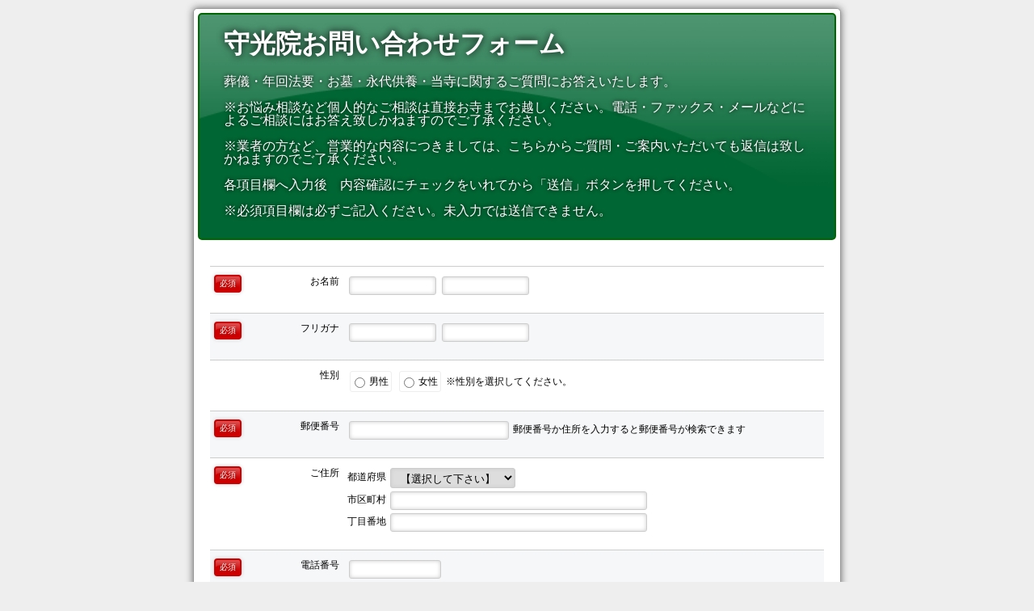

--- FILE ---
content_type: text/html
request_url: http://syukouin.com/new/mailform/inqury.html
body_size: 2795
content:
<!DOCTYPE html>
<html xmlns="http://www.w3.org/1999/xhtml" xml:lang="ja" lang="ja">
	<head>
		<meta http-equiv="Content-Type" content="text/html; charset=utf-8" />
		<meta name="viewport" content="width=320,initial-scale=1.0,user-scalable=no" />
		<title>守光院お問い合わせフォーム</title>
<!--メールフォームプロ用CSS-->
<link rel="stylesheet" href="mfp.statics/mailformpro.css" type="text/css" />
<!--/メールフォームプロ用CSS-->
		<link rel="stylesheet" href="mfp.statics/example.css" type="text/css" />
	</head>
	<body>
		<div id="wrapper">
			<div id="header">
				<h1>守光院お問い合わせフォーム</h1>
				<p>葬儀・年回法要・お墓・永代供養・当寺に関するご質問にお答えいたします。</p>
				<p>※お悩み相談など個人的なご相談は直接お寺までお越しください。電話・ファックス・メールなどによるご相談にはお答え致しかねますのでご了承ください。</p>
                <p>※業者の方など、営業的な内容につきましては、こちらからご質問・ご案内いただいても返信は致しかねますのでご了承ください。</p>
                <p>各項目欄へ入力後　内容確認にチェックをいれてから「送信」ボタンを押してください。</p>
                <p>※必須項目欄は必ずご記入ください。未入力では送信できません。</p>
			</div>
			<div id="container">
				

<!--メールフォームプロ-->
<form id="mailformpro" action="mailformpro/mailformpro.cgi" method="POST">
	<dl class="mailform">
		<input type="hidden" name="お名前" data-unjoin="姓+ +名+（+セイ+ +メイ+）" value="" />
		<dt class="mfp"><span class="must">必須</span>お名前</dt>
		<dd class="mfp">
			<input type="text" name="姓" data-kana="セイ" size="15" required /> <input type="text" name="名" data-kana="メイ" size="15" required />
		</dd>
    <dt class="mfp"><span class="must">必須</span>フリガナ</dt>
		<dd class="mfp"><input type="text" name="セイ" size="15" data-charcheck="kana" required /> <input type="text" name="メイ" size="15" data-charcheck="kana" required /</dd>
			<dt class="mfp">性別</dt>
			<dd class="mfp">
				<label><input type="radio" name="性別" value="男" /> 男性</label> <label><input type="radio" name="性別" value="女" /> 女性</label>
				<div id="errormsg_性別" class="mfp_err"></div>
				<span>※性別を選択してください。</span>
			</dd>
			<dt class="mfp"><span class="must">必須</span>郵便番号</dt>
			<dd class="mfp">
				<input type="hidden" name="ご住所" data-unjoin="〒+郵便番号+\n+都道府県+市区町村+丁目番地" value="" />
				<input type="text" name="郵便番号" size="30" required data-address="都道府県,市区町村,市区町村" autocomplete="off" />
				郵便番号か住所を入力すると郵便番号が検索できます</dd>
			<dt class="mfp"><span class="must">必須</span>ご住所</dt>
			<dd class="mfp">
				<ol>
					<li>
						<span>都道府県</span>
						<select name="都道府県" required="required">
							<option value="" selected="selected">【選択して下さい】</option>
							<optgroup label="北海道・東北地方">
								<option value="北海道">北海道</option>
								<option value="青森県">青森県</option>
								<option value="岩手県">岩手県</option>
								<option value="秋田県">秋田県</option>
								<option value="宮城県">宮城県</option>
								<option value="山形県">山形県</option>
								<option value="福島県">福島県</option>
							</optgroup>
							<optgroup label="関東地方">
								<option value="栃木県">栃木県</option>
								<option value="群馬県">群馬県</option>
								<option value="茨城県">茨城県</option>
								<option value="埼玉県">埼玉県</option>
								<option value="東京都">東京都</option>
								<option value="千葉県">千葉県</option>
								<option value="神奈川県">神奈川県</option>
							</optgroup>
							<optgroup label="中部地方">
								<option value="山梨県">山梨県</option>
								<option value="長野県">長野県</option>
								<option value="新潟県">新潟県</option>
								<option value="富山県">富山県</option>
								<option value="石川県">石川県</option>
								<option value="福井県">福井県</option>
								<option value="静岡県">静岡県</option>
								<option value="岐阜県">岐阜県</option>
								<option value="愛知県">愛知県</option>
							</optgroup>
							<optgroup label="近畿地方">
								<option value="三重県">三重県</option>
								<option value="滋賀県">滋賀県</option>
								<option value="京都府">京都府</option>
								<option value="大阪府">大阪府</option>
								<option value="兵庫県">兵庫県</option>
								<option value="奈良県">奈良県</option>
								<option value="和歌山県">和歌山県</option>
							</optgroup>
							<optgroup label="四国地方">
								<option value="徳島県">徳島県</option>
								<option value="香川県">香川県</option>
								<option value="愛媛県">愛媛県</option>
								<option value="高知県">高知県</option>
							</optgroup>
							<optgroup label="中国地方">
								<option value="鳥取県">鳥取県</option>
								<option value="島根県">島根県</option>
								<option value="岡山県">岡山県</option>
								<option value="広島県">広島県</option>
								<option value="山口県">山口県</option>
							</optgroup>
							<optgroup label="九州・沖縄地方">
								<option value="福岡県">福岡県</option>
								<option value="佐賀県">佐賀県</option>
								<option value="長崎県">長崎県</option>
								<option value="大分県">大分県</option>
								<option value="熊本県">熊本県</option>
								<option value="宮崎県">宮崎県</option>
								<option value="鹿児島県">鹿児島県</option>
								<option value="沖縄県">沖縄県</option>
							</optgroup>
						</select>
					</li>
					<li><span>市区町村</span> <input type="text" name="市区町村" required size="50" /></li>
					<li><span>丁目番地</span> <input type="text" name="丁目番地" required size="50" /></li>
				</ol>
			</dd>
			<dt class="mfp"><span class="must">必須</span>電話番号</dt>
			<dd class="mfp"><input type="tel" data-type="tel" name="電話番号" size="16" data-min="9" required /></dd>
		
		<dt class="mfp"><span class="must">必須</span>メールアドレス</dt>
		<dd class="mfp"><input type="email" data-type="email" name="email" size="40" required /></dd>
		
		<dt class="mfp"><span class="must">必須</span>確認のためもう一度</dt>
		<dd class="mfp"><input type="email" data-type="email" name="confirm_email" data-post-disable="1" size="40" required /></dd>
		
		<dt class="mfp"><span class="must">必須</span>お問い合わせ項目</dt>
			<dd class="mfp">
				<select name="お問い合わせ項目" required="required">
				<option value="">お問い合わせ内容を選択してください</option>
					<option value="お墓について" id="ohaka">お墓について</option>
					<option value="永代供養について" id="ohaka">永代供養について</option>
					<option value="その他のご質問" id="ohaka">その他のご質問</option>
				</select>
			</dd>
		<dt class="mfp"><span class="must">必須</span>お問い合わせ内容</dt>		
		<dd class="mfp"><textarea name="内容入力欄" requiredrows="10" cols="60"></textarea></dd>
		
			<div class="mfp_phase" summary="アンケート">
		<dl class="mailform">
			<dt class="mfp">アンケート</dt>
			<dd class="mfp">
				よろしければお答えください。　どこでこのサイトを知りましたか？<br />

				<select id="example2" name="アンケート（経路詳細）">
					<optgroup label="検索エンジン">
						<option value="Google">Google</option>
						<option value="Yahoo">Yahoo</option>
						<option value="Bing">Bing</option>
						<option value="その他">その他</option>
					</optgroup>
					<optgroup label="チラシ・パンフレット">
						<option value="チラシ">チラシ</option>
						<option value="パンフレット">パンフレット</option>
					</optgroup>
					<optgroup label="ご紹介">
						<option value="知人からの紹介">知人からの紹介</option>
						<option value="その他の方からのご紹介">その他の方からのご紹介</option>
					</optgroup>
				</select>
			</dd>



		
		<dt class="mfp"><span class="must">必須</span>確認しました</dt>
		<dd class="mfp"><label><input type="checkbox" required data-exc="1" name="内容確認" value="内容確認済み" />問い合わせ内容は個人的な相談（お悩み相談など）ではありません。チェックを入れてください。</label></dd>
	</dl>
	<div class="mfp_buttons">
		<button type="submit">送信する</button>&nbsp;&nbsp;<button type="reset">リセット</button>
	</div>
</form>
<script type="text/javascript" id="mfpjs" src="mailformpro/mailformpro.cgi" charset="UTF-8"></script>
<!--/メールフォームプロ-->

			</div>
			<div id="footer">
				<p>Copyright &copy; Syukouin All Rights Reserved.</p>
			</div>
		</div>
	</body>
</html>

--- FILE ---
content_type: text/css
request_url: http://syukouin.com/new/mailform/mfp.statics/example.css
body_size: 930
content:
@charset "UTF-8";
/*
	./_example.css/default/default.css
	./_example.css/max-width.800px/mobile.css
*/

body {
	background-color: #EEE;
	text-align: center;
}
div#wrapper {
	width: 800px;
	text-align: left;
	background-color: #FFF;
	margin: 10px auto;
	border-radius: 5px;
	border: solid 1px #999;
	box-shadow: 0px 0px 10px #666;
}
div#wrapper div#header,div#wrapper div#footer {
	border: solid 2px #060;
	background-color: #063;
	background-image: url(images/header.png);
	background-size: 100% 100%;
}
div#wrapper div#header {
	margin: 5px;
	padding: 10px 30px;
	border-radius: 5px;
}
div#wrapper div#header h1 {
	color: #FFF;
	text-shadow: 0px 0px 10px #000;
	font-size: 2rem;
	padding: 5px 0px 0px 0px;
	margin: 0px;
	font-family: sans-serif;
}
div#wrapper div#header p {
	padding: 0px;
	line-height: 1em;
	color: #FFF;
	text-shadow: 0px 0px 5px #000;
}
div#wrapper div#container {
	padding: 0px 20px;
}
div#wrapper div#footer {
	color: #FFF;
	clear: both;
	padding: 5px;
	margin: 5px;
	border-radius: 5px;
	text-align: center;
	font-size: 12px;
}
ul.example_pages {
	border: solid 1px #CCC;
	padding: 15px 30px;
}
ul.example_pages li {
	padding: 5px 0px;
}
div#example_selector {
	padding: 10px;
	text-align: center;
}
div#example_selector select {
	font-size: 18px;
	border-radius: 3px;
	border: solid 1px #CCC;
	padding: 5px 10px;
	box-shadow: 0px 0px 5px #CCC inset;
}
div.tips {
	padding: 5px 20px;
	border: solid 1px #CCC;
	border-radius: 5px;
	box-shadow: 0px 2px 10px #CCC;
	background: #FEE;
}
div.tips p {
	font-size: 14px;
	line-height: 2em;
}
div.tips p strong {
	color: #800040;
}
div.tips p span {
	display: block;
	padding: 10px;
	color: #008080;
}
@media screen and (max-width: 800px) {
	body {
		padding: 0px;
		margin: 0px;
	}
	div#wrapper {
		border-radius: 0px;
		padding: 0px;
		margin: 0px;
		width: 100%;
		box-shadow: none;
		border: none;
	}
	div#wrapper div#header {
		border-radius: 0px;
		padding: 10px;
	}
	div#wrapper div#header h1 {
		font-size: 24px;
	}
	form#mailformpro dl dt {
		float: none;
		width: auto;
		font-size: 12px;
		padding: 5px;
		text-align: left;
	}
	form#mailformpro dl dd {
		clear: both;
		border-top: none;
		padding: 5px 15px;
		font-size: 12px;
		line-height: 1.5em;
	}
	div.mfp_buttons button {
		font-size: 14px;
	}
	div#mfp_phase_confirm h4 {
		font-size: 18px;
	}
	ul#mfp_phase_stat {
		padding: 0px;
	}
	ul#mfp_phase_stat li {
		float: left;
		text-align: center;
		padding: 5px 0px;
		border-radius: 3px;
		margin: 5px;
		list-style: none;
		font-size: 14px;
		width: 28%;
	}
	ul#mfp_phase_stat li.mfp_phase_arrow {
		bos-shadow: none;
		display: none;
	}
	ul#mfp_phase_stat li.mfp_active_phase {
		background-color: #E8EEF9;
		box-shadow: 0px 0px 5px #000;
	}
	ul#mfp_phase_stat li.mfp_inactive_phase {
		background-color: #CCC;
		color: #666;
		box-shadow: 0px 0px 5px #CCC;
	}
	table#mfp_confirm_table tr th {
		white-space: nowrap;
		width: 100px;
	}
	div#mfp_thanks {
		text-align: center;
		font-size: 18px;
		padding: 20px 0px;
	}
	div#mfp_thanks strong {
		color: #C00;
		font-size: 24px;
		display: block;
	}
}
